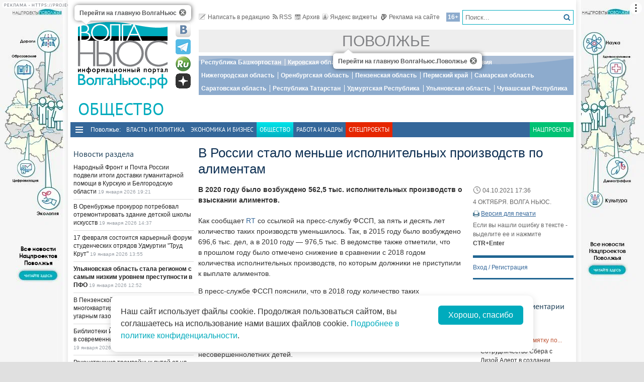

--- FILE ---
content_type: text/html; charset=utf-8
request_url: https://pfo.volga.news/article/593966.html
body_size: 22134
content:
<!DOCTYPE HTML>
<html>
<head prefix="http://ogp.me/ns#">
    <meta charset="utf-8" />
    <meta http-equiv="X-UA-Compatible" content="IE=edge" />
        <meta name=viewport content="width=device-width, initial-scale=1, user-scalable=no" />
        

    <title>В России стало меньше исполнительных производств по алиментам - Волга Ньюс. Поволжье</title>

    <meta name="description" content="В 2020 году было возбуждено 562,5 тыс. исполнительных производств о взыскании алиментов. ">
<meta property="og:site_name" content="Волга Ньюс. Поволжье">
    <meta property="og:type" content="article">
    <meta property="og:url" content="https://pfo.volga.news/article/593966.html">
    <meta property="og:title" content="В России стало меньше исполнительных производств по алиментам - Волга Ньюс. Поволжье">
    <meta property="og:description" content="В 2020 году было возбуждено 562,5 тыс. исполнительных производств о взыскании алиментов. ">
    <meta property="og:image" content="https://pfo.volga.news/Themes/vninform-pfo/Content/img/logo.png">
    <meta property="image_src" content="https://pfo.volga.news/Themes/vninform-pfo/Content/img/logo.png">
        <link rel="canonical" href="https://pfo.volga.news/article/593966.html">


    <meta name="yandex-verification" content="41b9271cb485dc8c" />
    <meta name="yandex-verification" content="4ee239a1da8ebb75" />
    <meta name="wmail-verification" content="278dcfe2fd7b721c3ec1661ee735e714" />
    <meta name="rp282f5da5e3c74af0ac5d33d3655050c4" content="23e7da1984094b73b0dd86bed1790a3e" />
    <meta name="1c53f70f67436348a5c7dd4bcbfb80a2" content="bdb8f57f1f2210f1d172c613954bd101" />
    <meta name="7799088e87d5587eb14290e143dde2c9" content="">
    <link rel="icon" type="image/x-icon" href="/Themes/vninform-pfo/Content/img/favicon.gif">
    <link rel="shortcut icon" type="image/x-icon" href="/Themes/vninform-pfo/Content/img/favicon.gif">
        <link href="/Themes/vninform-pfo/Content/main.min.css?v=20260107121429" rel="stylesheet" />
        <link href="/Themes/vninform-pfo/Content/responsive.min.css?v=20240908020106" rel="stylesheet" />
     
    
    <link rel="stylesheet" href="/Themes/vninform-pfo/Content/article.print.css?v=20190622085109" media="print" />
    <link rel="alternate stylesheet" href="/Themes/vninform-pfo/Content/article.print.css?v=20190622085109" media="screen,projection" title="printview" disabled />
 

    <!--[if lt IE 9]>
        <link rel="stylesheet"  href="/Themes/vninform-pfo/Content/ie8.css?v=20190622085109"/>
        <script src="/Themes/vninform-pfo/Scripts/html5.js?v=20190622085116"></script>
        <script src="/Themes/vninform-pfo/Scripts/respond.js?v=20190622085116"></script>
    <![endif]-->
    <!--[if (gte IE 6)&(lte IE 8)]>
        <script src="/Themes/vninform-pfo/Scripts/selectivizr-min.js?v=20190622085116"></script>
    <![endif]-->
    <script>document.createElement("picture");</script>
    <script src="/Themes/vninform-pfo/Scripts/picturefill.min.js?v=20190622085116" async></script>
    <script>(function(){window.QOS = { appVersion: 'adaptive', mobileVersionUrl: '/common/setappversion?version=Adaptive&amp;redirectUrl=https%3A%2F%2Fpfo.volga.news%2Farticle%2F593966.html', fullVersionUrl: '/common/setappversion?version=Full&amp;redirectUrl=https%3A%2F%2Fpfo.volga.news%2Farticle%2F593966.html' };})();</script>
    <script>
        (function (i, s, o, g, r) {
            i['GoogleAnalyticsObject'] = r; i[r] = i[r] || function () {
                (i[r].q = i[r].q || []).push(arguments)
            }, i[r].l = 1 * new Date(); a = s.createElement(o),
                m = s.getElementsByTagName(o)[0]; a.async = 1; a.src = g; m.parentNode.insertBefore(a, m)
        })(window, document, 'script', 'https://www.google-analytics.com/analytics.js', 'ga');

        ga('create', 'UA-72427142-2', 'auto');
        ga('send', 'pageview');
        window.loadEvents = [];
    </script>
    <!-- Yandex.Metrika counter -->
    <script type="text/javascript">
        (function (m, e, t, r, i, k, a) {
            m[i] = m[i] || function () { (m[i].a = m[i].a || []).push(arguments) };
            m[i].l = 1 * new Date(); k = e.createElement(t), a = e.getElementsByTagName(t)[0], k.async = 1, k.src = r, a.parentNode.insertBefore(k, a)
        })
            (window, document, "script", "https://mc.yandex.ru/metrika/tag.js", "ym");

        ym(41584584, "init", {
            clickmap: true,
            trackLinks: true,
            accurateTrackBounce: true,
            webvisor: true
        });
    </script>
    <noscript><div><img src="https://mc.yandex.ru/watch/41584584" style="position:absolute; left:-9999px;" alt="" /></div></noscript>
    <!-- /Yandex.Metrika counter -->
    <!--LiveInternet counter-->
    <script type="text/javascript">
        new Image().src = "//counter.yadro.ru/hit;Volga-News?t18.6" +
            ";r" + escape(document.referrer) +
            ((typeof (screen) == "undefined") ? "" : ";s" + screen.width + "*" + screen.height + "*" + (screen.colorDepth ? screen.colorDepth : screen.pixelDepth)) +
            ";u" + escape(document.URL) +
            ";h" + escape(document.title.substring(0, 150)) +
            ";" + Math.random();
    </script>
    <!--/LiveInternet-->
</head>
<body class="content-page content-page_article">
    <div class="l-container">
        <div id="bnr1" class="g-banner" style="display: none;"></div>
        <header class="l-header">
            

<div class="h-header-wrapper"> 
    <div class="h-logo-container">
        <div class="b-datetime">
        </div>
        <div class="h-logo">
            <div class="b-logo" itemscope itemtype="http://schema.org/Organization">
    <a href="https://volga.news">
        <span content="/" itemprop="url"></span>
            <picture>
                <source srcset="/Themes/vninform-pfo/Content/img/logo.png" media="(min-width: 1024px)" />
                <source srcset="/Themes/vninform-pfo/Content/img/main-logo.png" media="(max-width: 1023px)" />
                <img title="Волга Ньюс. Поволжье" alt="Волга Ньюс. Поволжье" src="/Themes/vninform-pfo/Content/img/logo.png" itemprop="logo" />
            </picture>
    </a>
    <div class="b-logo-tooltips">
        <span data-title="Перейти на главную ВолгаНьюс" class="b-logo-tooltip b-logo-tooltip_home"></span>
        <span data-title="Перейти на главную ВолгаНьюс.Поволжье" class="b-logo-tooltip b-logo-tooltip_subdomain"></span>
    </div>
</div>


            <!--noindex-->
            <div class="b-social-network">
                
                <a class="i-vkontakte" rel="nofollow" href="https://vk.com/vninform" target="_blank" title="Мы в контакте"></a>
                <a class="i-telegram" rel="nofollow" href="https://t.me/vninform" target="_blank" title="Мы в telegram"></a>
                <a class="i-rutube" rel="nofollow" href="https://rutube.ru/channel/24207531/" target="_blank" title="Наш канал на rutube"></a>
                <a class="i-dzen" rel="nofollow" href="https://dzen.ru/volga.news" target="_blank" title="Мы в Дзен"></a>
            </div>
            <!--/noindex-->
        </div>
        <div class="b-weather"></div>
        <div class="b-search"></div>
        <div class="h-authorization"></div>
        <span class="menu-toggler menu-toggler_mobile">
            <span class="menu-toggler__icon"></span>
        </span>
    </div>
    <div class="h-header">
        <div class="h-top-header-level">
            <div class="b-search">
                <div class="resize" data-resize-places=".b-search">
                    <form method="GET" action="/content/search" class="b-search-form">
                        <input class="b-search__input" type="text" name="query" placeholder="Поиск..." />
                        <button class="b-search__submit" type="submit"><i class="g-icon g-icon_search"></i></button>
                    </form>
                    <span class="b-search__mobile-btn"><i class="g-icon g-icon_search_mobile"></i></span>
                    <span class="b-age">16+</span>
                </div>
            </div>
            <div class="b-top-links">
                <a class="b-top-link" rel="" href="mailto:info@vninform.ru" title="Написать в редакцию"><i class="g-icon g-icon_mailto"></i>Написать в редакцию</a> 
                <a class="b-top-link" rel="" href="https://volga.news/page/rss" title="Подписка на RSS"><i class="g-icon g-icon_rss"></i>RSS</a>
                <a class="b-top-link" rel="" href="/society/archive/2026/1/19" title="Перейти в архив материалов"><i class="g-icon g-icon_archive"></i>Архив</a>
                <a class="b-top-link" rel="" href="https://volga.news/page/widgets" title="Виджеты"><i class="g-icon g-icon_ya-widgets"></i>Яндекс виджеты</a>
                <a class="b-top-link b-top-link_advertising" rel="" href="https://volga.news/page/advertisement" title="Реклама на сайте"><!--[if gte IE 9]><!--><i class="g-icon g-icon_advertising"></i><!--<![endif]-->Реклама на сайте</a>
            </div>
        </div>
        <div class="h-header-level">
                <a href="/" rel="" class="b-website-label">Поволжье</a>
        </div>
        <div class="h-header-level">
            <div class="b-menu-geotags">
                <ul class="">
        <li class="b-menu-item ">
                <a class="b-menu-link" rel="" href="/bashkortostan">Республика Башкортостан</a>

        </li>
        <li class="b-menu-item ">
                <a class="b-menu-link" rel="" href="/kirov">Кировская область</a>

        </li>
        <li class="b-menu-item ">
                <a class="b-menu-link" rel="" href="/mariel">Республика Марий Эл</a>

        </li>
        <li class="b-menu-item ">
                <a class="b-menu-link" rel="" href="/mordovia">Республика Мордовия</a>

        </li>
        <li class="b-menu-item ">
                <a class="b-menu-link" rel="" href="/nizhnij-novgorod">Нижегородская область</a>

        </li>
        <li class="b-menu-item ">
                <a class="b-menu-link" rel="" href="/orenburg">Оренбургская область</a>

        </li>
        <li class="b-menu-item ">
                <a class="b-menu-link" rel="" href="/penza">Пензенская область</a>

        </li>
        <li class="b-menu-item ">
                <a class="b-menu-link" rel="" href="/perm">Пермский край</a>

        </li>
        <li class="b-menu-item ">
                <a class="b-menu-link" rel="" href="https://volga.news">Самарская область</a>

        </li>
        <li class="b-menu-item ">
                <a class="b-menu-link" rel="" href="/saratov">Саратовская область</a>

        </li>
        <li class="b-menu-item ">
                <a class="b-menu-link" rel="" href="/tatarstan">Республика Татарстан</a>

        </li>
        <li class="b-menu-item ">
                <a class="b-menu-link" rel="" href="/udmurtija">Удмуртская Республика</a>

        </li>
        <li class="b-menu-item ">
                <a class="b-menu-link" rel="" href="/ulyanovsk">Ульяновская область</a>

        </li>
        <li class="b-menu-item ">
                <a class="b-menu-link" rel="" href="/chuvashia">Чувашская Республика</a>

        </li>

</ul>



            </div>
        </div>
        <div class="h-header-level h-high-priority">
            <span class="b-high-priority__header top-tab top-tab_main active"></span>
<div class="b-high-priority">
        <a class="b-high-priority__item" href="/article/778746.html">
            В Оренбуржье прокурор потребовал отремонтировать здание детской школы искусств 
        </a>
        <a class="b-high-priority__item" href="/article/778710.html">
            17 февраля состоится карьерный форум студенческих отрядов Удмуртии &quot;Труд Крут&quot;
        </a>
        <a class="b-high-priority__item" href="/article/778702.html">
            Ульяновская область стала регионом с самым низким уровнем преступности в ПФО
        </a>
        <a class="b-high-priority__item" href="/article/778731.html">
            В Пензенской области жильцы многоквартирного дома отравились угарным газом
        </a>
        <a class="b-high-priority__item" href="/article/778690.html">
            Библиотеки Йошкар-Олы превращаются в современные культурные центры
        </a>
</div>
            <div class="h-breaking-news"></div>
        </div>
    </div>
</div>

    <h1 class="g-section__title_inner">
            <span>Общество</span>

        
    </h1>


<div class="h-menu">
    <span class="menu-toggler">
        <span class="nav-item-line"></span>
        <span class="nav-item-line"></span>
        <span class="nav-item-line"></span>
    </span>
    <div class="b-menu-main">
        <nav>
            <span class="b-menu-main__title">Поволжье:</span>
            <ul class="">
        <li class="b-menu-item ">
                <a class="b-menu-link" rel="" href="/politics">Власть и политика</a>

        </li>
        <li class="b-menu-item ">
                <a class="b-menu-link" rel="" href="/economics">Экономика и бизнес</a>

        </li>
        <li class="b-menu-item active">
                <span class="b-menu-link">Общество</span>

        </li>
        <li class="b-menu-item ">
                <a class="b-menu-link" rel="" href="https://volga.news/work-staff">Работа и Кадры</a>

        </li>

        <li class="b-spec-projects b-menu-item">
            <a href="https://volga.news/page/specprojects" class="b-menu-link" rel="society">Спецпроекты</a>
            <ul class="b-projects-menu">
                <li class="b-projects-menu__item">
                    <a href="https://volga.news/summary-2025">Итоги года 2025</a>
                </li>
                <li class="b-projects-menu__item">
                    <a href="https://pervootkrivateli.volga.news">Первооткрыватели</a>
                </li>  
                <li class="b-projects-menu__item">
                    <a href="https://volonterysvo.volga.news">Волонтеры СВО</a>
                </li>
                
                
                <li class="b-projects-menu__item">
                    <a href="https://cifra.volga.news/">Цифра</a>
                </li>
                <li class="b-projects-menu__item">
                    <a href="https://volga.news/apc-food-industry">АПК и пищепром</a>
                </li>
                
                <li class="b-projects-menu__item">
                    <a href="https://volga.news/fec-chemistry-2025">ТЭК и Химия Поволжья</a>
                </li>
                <li class="b-projects-menu__item">
                    <a href="https://psb-space.tilda.ws/" target="_blank">Космос наш</a>
                </li>
                <li class="b-projects-menu__item">
                    <a href="https://projects.volga.news">Нацпроекты</a>
                </li>
                <li class="b-projects-menu__item">
                    <a href="https://volga.news/page/specprojects" class="b-projects-menu__more">Архив спецпроектов</a>
                </li>
            </ul>
        </li>
        <li class="last b-menu-item">
            <a class="b-menu-link" href="https://projects.volga.news" rel="external">Нацпроекты</a>
        </li>
</ul>



        </nav>
    </div>
</div>
        </header>
        



<div class="l-two-columns">
    <div class="l-article-wrapper">
        


<article class="b-article" itemscope itemtype="http://schema.org/NewsArticle">
    <h1 itemprop="headline">
        В России стало меньше исполнительных производств по алиментам
    </h1>
    <div class="b-article__info">
        <time itemprop="datePublished" datetime="2021-10-04T17:36+04:00" class="b-article__date">
            <i class="g-icon g-icon_time"></i>
            04.10.2021 17:36
        </time>
            <div class="b-article__property">
                4 ОКТЯБРЯ. ВОЛГА НЬЮС. 
            </div>
                            <div class="b-article__action">
                <i class="g-icon g-icon_print"></i>
                <a href="#print" title="Версия для печати" class="b-article__link print">Версия для печати</a>
            </div>
            <div class="b-article__property">
                Если вы нашли ошибку в тексте - выделите ее и нажмите <span class="b-article__item">CTR+Enter</span>
            </div>
    </div>
    <div itemprop="articleBody" class="b-article-body">
            <p class="b-article__intro">В 2020 году было возбуждено 562,5 тыс. исполнительных производств о взыскании алиментов. </p>
                <div class="b-article__text">
            <p><span style="font-weight: 400;">Как сообщает <a href="https://russian.rt.com/russia/news/913087-alimenty-rossiya-vzyskanie">RT</a> со&nbsp;ссылкой на&nbsp;пресс-службу ФССП, за&nbsp;пять и&nbsp;десять лет количество таких производств уменьшилось. Так, в&nbsp;2015 году было возбуждено 696,6 тыс. дел, а&nbsp;в&nbsp;2010 году&nbsp;&mdash; 976,5&nbsp;тыс. В&nbsp;ведомстве также отметили, что в&nbsp;прошлом году было отмечено снижение в&nbsp;сравнении с&nbsp;2018 годом количества исполнительных производств, по&nbsp;которым должники не&nbsp;приступили к&nbsp;выплате алиментов.</span></p>
<p><span style="font-weight: 400;">В&nbsp;пресс-службе ФССП пояснили, что в&nbsp;2018 году количество таких исполнительных производств составляло 198,8 тыс., а&nbsp;в&nbsp;2020 году&nbsp;&mdash; 168,1&nbsp;тыс. Адвокат, специалист по&nbsp;гражданскому и&nbsp;международному праву Мария Ярмуш, комментируя предоставленную статистику, заявила в&nbsp;беседе с&nbsp;RT, что в&nbsp;последние годы приставы "очень внимательно и&nbsp;четко" начинают работу по&nbsp;исполнительным листам о&nbsp;взыскании алиментов на&nbsp;содержание несовершеннолетних детей.</span></p>
<p><span style="font-weight: 400;">Эксперт также пояснила, что в&nbsp;результате этой сплоченной работы должники попадают в&nbsp;такие условия, когда им&nbsp;выгоднее выплатить алименты, а&nbsp;не&nbsp;остаться с&nbsp;заблокированными банковскими счетами, с&nbsp;арестованными автотранспортными средствами и&nbsp;получить стоп-лист на&nbsp;выезд из&nbsp;России. По&nbsp;ее&nbsp;словам, приставы сейчас действительно очень быстро отыскивают должника, возбуждают исполнительное производство и&nbsp;начинают действовать по&nbsp;поиску имущества, на&nbsp;которое можно наложить взыскание в&nbsp;случае, если по&nbsp;алиментам скопились долги.</span></p>
<p>&nbsp;</p>
        </div>

        <footer>
                            <div class="b-article__tags">
                    <span class="b-article__tags__title">
                        Теги:
                    </span>
                        <a href="/tag/%d0%a4%d0%a1%d0%a1%d0%9f" class="b-article-tag">ФССП</a>
                        <a href="/tag/%d0%bf%d1%80%d0%b8%d1%81%d1%82%d0%b0%d0%b2%d1%8b" class="b-article-tag">приставы</a>
                        <a href="/tag/%d0%b0%d0%bb%d0%b8%d0%bc%d0%b5%d0%bd%d1%82%d1%8b" class="b-article-tag">алименты</a>
                        <a href="/tag/%d0%b4%d0%be%d0%bb%d0%b3%d0%b8" class="b-article-tag">долги</a>
                        <a href="/tag/rt" class="b-article-tag">RT</a>
                </div>
            
            <!-- Sparrow -->
            <script type="text/javascript" data-key="f6e7c1cc04211281fafd9650e5527521">
                (function(w, a) {
                    (w[a] = w[a] || []).push({
                        'script_key': 'f6e7c1cc04211281fafd9650e5527521',
                        'settings': {
                            'w': 91924,
                            'sid': 11368
                        }
                    });
                    if (window['_Sparrow_embed']) {
                        window['_Sparrow_embed'].initWidgets();
                    }
                })(window, '_sparrow_widgets');
            </script>
            <!-- /Sparrow -->

            <div class="b-article__social">
                <div class="b-share-social">
    <span class="b-share-social__title">
        Поделиться:
    </span>
    <div class="ya-share2" data-curtain data-shape="round" data-services="vkontakte,odnoklassniki,telegram,moimir,yaru"></div>
</div>

            </div>

            <div id="bnr2" class="g-banner" style="display: none;"></div>
            <div id="bnr2_1" class="g-banner" style="display: none;"></div>

            <div class="b-article-comments">
                    <div data-moderated="true">
        <div class="b-comments" id="b-comments-widget">
    <div class="b-comments-action">
        <a class="b-add-new-comment"><i class="g-icon g-icon_new-comment"></i>Комментировать</a>
    </div>
    <div class="b-comments__list">
    </div>
    

<div class="b-comments__create">
    <form id="b-comment-post" method="post" action="/comment/write">
        <div class="b-comment-editor">
            <input name="__RequestVerificationToken" type="hidden" value="SBojFFpyDftE4IRWbHby2UjoDIVNhyFDhLyB4RLlDb0_6wWdTxJoLiMyz-DRLykfMICOuFU9PeB2dLZI3bvDaHERR9Nar8OOpq8gs0b4lyU1" />
            <input data-val="true" data-val-number="The field PublicId must be a number." data-val-required="&#39;Public Id&#39; обязано быть непустым." id="PublicId" name="PublicId" type="hidden" value="593966" />
            <input type="hidden" name="parentid" id="parent-comment-id" value="" />
            <div class="b-comment-editor-box">
                <div class="b-authorization__success g-hide">
                    <img alt="" src="/Themes/vninform-pfo/Content/img/vn_user.png" />
                    <span class="b-comment-editor__user b-authorization__user"></span>
                </div>
                <div class="b-comment-editor__textarea-wrapper">
                    <textarea name="text" rows="2" required cols="20" placeholder=""  class="b-comment-editor__textarea"  disabled ></textarea>
                    <span></span>
                </div>
            </div>
            <div class="g-hide b-form__message"></div>
            <div class="b-comment__send g-hide">
                <input type="submit" class="b-comment-editor__send g-hide" title="Отправить" value="Отправить" />
            </div>
        </div>
    </form>
    <a class="b-comment-post_hide" title="Закрыть">
       <i class="g-icon g-icon_comment-del"></i>
    </a>
</div>
 </div>
<script>
    (function (vn) {
        vn.auth = {};
        vn.auth.status = false;
    })(window.VN = window.VN || {});
</script>
 
    </div>

            </div>
            
            <div id="my-widget"></div>

            <!-- Sparrow -->
            <script type="text/javascript" data-key="4dde03babe16fa41d795202d88d4be9f">
                (function(w, a) {
                    (w[a] = w[a] || []).push({
                        'script_key': '4dde03babe16fa41d795202d88d4be9f',
                        'settings': {
                            'sid': 11368
                        }
                    });
                    if (window['_Sparrow_embed']) {
                        window['_Sparrow_embed'].initWidgets();
                    }
                })(window, '_sparrow_widgets');
            </script>
            <!-- /Sparrow -->

            <div id="bnr9" class="g-banner" style="display: none;"></div>
            

<div class="b-social-widgets">
    <!-- VK Widget -->
    <script src="https://vk.com/js/api/openapi.js?169" type="text/javascript"></script>
    <div id="vk_groups" ></div>

    <script>
        VK.Widgets.Group("vk_groups", { mode: 3, width: "auto", height: "300", color1: 'FFFFFF', color2: '2B587A', color3: '5B7FA6' }, 21758864);
    </script>
    
</div>
        </footer>
    </div>
</article>

        <div class="l-content-right">
            
<div class="h-authorization">
    <div class="b-authorization resize" data-resize-places=".h-authorization">
    <span class="b-authorization__link"></span>
        <div class="b-authorization__login">
            <div class="b-authorization__controls">
                <a class="b-authorization__link">Вход / Регистрация</a>
            </div>
        </div>
</div>


</div>
<div id="bnr4" class="g-banner" style="display: none;"></div>

<div class="h-poll">
    



</div>
<div class="h-poll">
    



</div>
<div id="yandex_ad_r_1"></div>
<div id="bnr12" class="g-banner" style="display: none;"></div>
<div class="h-latest-comments">
    <div class="b-top-comments">
    <h3 class="g-section__title">Последние комментарии</h3>
        <div class="b-top-comments__item">
            <span class="b-top-comments__name">Кирилл Леоров</span>
            <span class="b-top-comments__time g-nowrap">27 мая 2024 09:16</span>
            <a class="b-top-comments__article-link i-ellipsis" href="/article/621076.html">Сбер выпустил памятку по безопасности для детей</a>
            <p class="b-top-comments__text i-ellipsis">
                Сотрудничество Сбера с Лизой Алерт в создании памятки демонстрирует важность коллективных усилий в обеспечении безопасноси детей.
            </p> 
            <i class="g-icon g-icon_comment-arrow"></i>
        </div>
        <div class="b-top-comments__item">
            <span class="b-top-comments__name">Иван Гончар</span>
            <span class="b-top-comments__time g-nowrap">11 января 2024 13:16</span>
            <a class="b-top-comments__article-link i-ellipsis" href="/article/692789.html">Умер Народный артист СССР Юрий Соломин</a>
            <p class="b-top-comments__text i-ellipsis">
                царствие ему небесное.все мы только гости на этой земле.
            </p> 
            <i class="g-icon g-icon_comment-arrow"></i>
        </div>
</div>



</div>
<div id="bnr7" class="g-banner" style="display: none;"></div>
    <section class="b-section_galleries">
        <h3 class="g-section__title">
            <a href="/society/gallery">Фото на сайте</a> 
        </h3>
            <div class="b-top-gallery">
                <figure>
                    <div class="b-top-gallery__photo g-responsive">
                        <a class="b-top-gallery__img-link" href="/gallery/668760.html">
                                <picture>
                                    <!--[if IE 9]><video style="display: none;"><![endif]-->
                                    <source srcset="https://st.volga.news/image/w250/0242d9d1-9591-4cbd-954b-0188c596e0e8.jpg" media="(min-width: 1601px)" />
                                    <source srcset="https://st.volga.news/image/w200/0242d9d1-9591-4cbd-954b-0188c596e0e8.jpg" media="(max-width: 1600px) and (min-width: 1024px)" />
                                    <source srcset="https://st.volga.news/image/w400/h300/fixed/0242d9d1-9591-4cbd-954b-0188c596e0e8.jpg" media="(max-width: 1023px) and (min-width: 651px)" />
                                    <source srcset="https://st.volga.news/image/w660/h480/fixed/0242d9d1-9591-4cbd-954b-0188c596e0e8.jpg" media="(max-width: 650px)" />
                                    <!--[if IE 9]></video><![endif]-->
                                    <img alt="Университету &quot;Реавиз&quot; 30 лет" class="b-gallery__img" src="https://st.volga.news/image/w200/0242d9d1-9591-4cbd-954b-0188c596e0e8.jpg" />
                                </picture>
                            <p class="b-top-gallery__title">
                                <span>Университету &quot;Реавиз&quot; 30 лет</span>
                                <i class="g-icon g-icon_gallery_announce"></i>
                        </p>
                        </a>
                    </div>
                </figure>
            </div>
            <div class="b-top-gallery">
                <figure>
                    <div class="b-top-gallery__photo g-responsive">
                        <a class="b-top-gallery__img-link" href="/gallery/592633.html">
                                <picture>
                                    <!--[if IE 9]><video style="display: none;"><![endif]-->
                                    <source srcset="https://st.volga.news/image/w250/91bd58c5-835b-4083-aa25-017c08503588.jpg" media="(min-width: 1601px)" />
                                    <source srcset="https://st.volga.news/image/w200/91bd58c5-835b-4083-aa25-017c08503588.jpg" media="(max-width: 1600px) and (min-width: 1024px)" />
                                    <source srcset="https://st.volga.news/image/w400/h300/fixed/91bd58c5-835b-4083-aa25-017c08503588.jpg" media="(max-width: 1023px) and (min-width: 651px)" />
                                    <source srcset="https://st.volga.news/image/w660/h480/fixed/91bd58c5-835b-4083-aa25-017c08503588.jpg" media="(max-width: 650px)" />
                                    <!--[if IE 9]></video><![endif]-->
                                    <img alt="Этнофестиваль &quot;Волжское подворье&quot;" class="b-gallery__img" src="https://st.volga.news/image/w200/91bd58c5-835b-4083-aa25-017c08503588.jpg" />
                                </picture>
                            <p class="b-top-gallery__title">
                                <span>Этнофестиваль &quot;Волжское подворье&quot;</span>
                                <i class="g-icon g-icon_gallery_announce"></i>
                        </p>
                        </a>
                    </div>
                </figure>
            </div>
            <div class="b-top-gallery">
                <figure>
                    <div class="b-top-gallery__photo g-responsive">
                        <a class="b-top-gallery__img-link" href="/gallery/542238.html">
                                <picture>
                                    <!--[if IE 9]><video style="display: none;"><![endif]-->
                                    <source srcset="https://st.volga.news/image/w250/809be28c-3f30-4929-8ea9-0172e6e00967.jpg" media="(min-width: 1601px)" />
                                    <source srcset="https://st.volga.news/image/w200/809be28c-3f30-4929-8ea9-0172e6e00967.jpg" media="(max-width: 1600px) and (min-width: 1024px)" />
                                    <source srcset="https://st.volga.news/image/w400/h300/fixed/809be28c-3f30-4929-8ea9-0172e6e00967.jpg" media="(max-width: 1023px) and (min-width: 651px)" />
                                    <source srcset="https://st.volga.news/image/w660/h480/fixed/809be28c-3f30-4929-8ea9-0172e6e00967.jpg" media="(max-width: 650px)" />
                                    <!--[if IE 9]></video><![endif]-->
                                    <img alt="&quot;Марш Победы&quot; в Нижнем Новгороде" class="b-gallery__img" src="https://st.volga.news/image/w200/809be28c-3f30-4929-8ea9-0172e6e00967.jpg" />
                                </picture>
                            <p class="b-top-gallery__title">
                                <span>&quot;Марш Победы&quot; в Нижнем Новгороде</span>
                                <i class="g-icon g-icon_gallery_announce"></i>
                        </p>
                        </a>
                    </div>
                </figure>
            </div>
        <a class="b-section_galleries__link" href="/society/gallery">Все фотогалереи</a> 
    </section>

        </div>
    </div>
    <div class="l-content-left">
        <div id="bnr3" class="g-banner" style="display: none;"></div>
            <div class="h-breaking-news">
<section class="b-breaking-news resize" data-resize-places=".h-breaking-news">
   <h2 class="g-section__title top-tab top-tab_news">Новости раздела</h2>
   <div class="b-breaking-news__intro">
       

<ul class="b-news__list">
            <li class="b-news-item">
                <div class="b-news-item__title">
                    <a href="/article/778786.html">
                        Народный Фронт и Почта России подвели итоги доставки гуманитарной помощи в Курскую и Белгородскую области
                    </a>
                </div>
                <time datetime="2026-01-19T19:21+04:00" class="b-news-item__time g-nowrap">
                    19 января 2026 19:21
                </time>
            </li>
            <li class="b-news-item">
                <div class="b-news-item__title">
                    <a href="/article/778746.html">
                        В Оренбуржье прокурор потребовал отремонтировать здание детской школы искусств 
                    </a>
                </div>
                <time datetime="2026-01-19T14:37+04:00" class="b-news-item__time g-nowrap">
                    19 января 2026 14:37
                </time>
            </li>
            <li class="b-news-item">
                <div class="b-news-item__title">
                    <a href="/article/778710.html">
                        17 февраля состоится карьерный форум студенческих отрядов Удмуртии &quot;Труд Крут&quot;
                    </a>
                </div>
                <time datetime="2026-01-19T13:55+04:00" class="b-news-item__time g-nowrap">
                    19 января 2026 13:55
                </time>
            </li>
            <li class="b-news-item">
                <div class="b-news-item__title g-bold">
                    <a href="/article/778702.html">
                        Ульяновская область стала регионом с самым низким уровнем преступности в ПФО
                    </a>
                </div>
                <time datetime="2026-01-19T12:52+04:00" class="b-news-item__time g-nowrap">
                    19 января 2026 12:52
                </time>
            </li>
            <li class="b-news-item">
                <div class="b-news-item__title">
                    <a href="/article/778731.html">
                        В Пензенской области жильцы многоквартирного дома отравились угарным газом
                    </a>
                </div>
                <time datetime="2026-01-19T11:32+04:00" class="b-news-item__time g-nowrap">
                    19 января 2026 11:32
                </time>
            </li>
            <li class="b-news-item">
                <div class="b-news-item__title">
                    <a href="/article/778690.html">
                        Библиотеки Йошкар-Олы превращаются в современные культурные центры
                    </a>
                </div>
                <time datetime="2026-01-19T11:07+04:00" class="b-news-item__time g-nowrap">
                    19 января 2026 11:07
                </time>
            </li>
            <li class="b-news-item">
                <div class="b-news-item__title">
                    <a href="/article/778733.html">
                        Реконструкция трамвайных путей от ул. Игарской до остановки &quot;Станция метро &quot;Автозаводская&quot; в Нижнем Новгороде начнется с 1 февраля
                    </a>
                </div>
                <time datetime="2026-01-19T10:00+04:00" class="b-news-item__time g-nowrap">
                    19 января 2026 10:00
                </time>
            </li>
            <li class="b-news-item">
                <div class="b-news-item__title">
                    <a href="/article/778603.html">
                        В Пензенской области будут открыты еще четыре Центра здоровья 
                    </a>
                </div>
                <time datetime="2026-01-16T16:14+04:00" class="b-news-item__time g-nowrap">
                    16 января 2026 16:14
                </time>
            </li>
            <li class="b-news-item">
                <div class="b-news-item__title">
                    <a href="/article/777577.html">
                        В Оренбуржье готовят около 30 площадок к празднику Крещения
                    </a>
                </div>
                <time datetime="2026-01-16T14:05+04:00" class="b-news-item__time g-nowrap">
                    16 января 2026 14:05
                </time>
            </li>
            <li class="b-news-item">
                <div class="b-news-item__title">
                    <a href="/article/777571.html">
                        Нижегородский футбольный клуб &quot;Пари НН&quot; и белорусский футбольный клуб &quot;Гомель&quot; подписали меморандум о сотрудничестве
                    </a>
                </div>
                <time datetime="2026-01-16T13:39+04:00" class="b-news-item__time g-nowrap">
                    16 января 2026 13:39
                </time>
            </li>
            <li class="b-news-item">
                <div class="b-news-item__title">
                    <a href="/article/778587.html">
                        Чувашия — в лидерах спортивного рейтинга страны
                    </a>
                </div>
                <time datetime="2026-01-16T13:09+04:00" class="b-news-item__time g-nowrap">
                    16 января 2026 13:09
                </time>
            </li>
            <li class="b-news-item">
                <div class="b-news-item__title">
                    <a href="/article/777574.html">
                        Более 60 тыс. иностранцев поставлены на миграционный учет в Оренбургской области в 2025 году
                    </a>
                </div>
                <time datetime="2026-01-16T09:45+04:00" class="b-news-item__time g-nowrap">
                    16 января 2026 09:45
                </time>
            </li>
            <li class="b-news-item">
                <div class="b-news-item__title">
                    <a href="/article/777520.html">
                        Авито отметили места, где самарцы могут сдать ёлки на переработку
                    </a>
                </div>
                <time datetime="2026-01-15T17:51+04:00" class="b-news-item__time g-nowrap">
                    15 января 2026 17:51
                </time>
            </li>
            <li class="b-news-item">
                <div class="b-news-item__title">
                    <a href="/article/777485.html">
                        Победитель регионального этапа &quot;Театрального Приволжья&quot; представит Удмуртию на международном фестивале
                    </a>
                </div>
                <time datetime="2026-01-15T14:59+04:00" class="b-news-item__time g-nowrap">
                    15 января 2026 14:59
                </time>
            </li>
            <li class="b-news-item">
                <div class="b-news-item__title">
                    <a href="/article/777472.html">
                        Россиян предупредили о всплеске активности телефонных мошенников
                    </a>
                </div>
                <time datetime="2026-01-15T13:15+04:00" class="b-news-item__time g-nowrap">
                    15 января 2026 13:15
                </time>
            </li>
            <li class="b-news-item">
                <div class="b-news-item__title">
                    <a href="/article/777465.html">
                        Самые необычные имена новорожденных в 2025 году назвали в ЗАГСе Ульяновской области
                    </a>
                </div>
                <time datetime="2026-01-15T12:51+04:00" class="b-news-item__time g-nowrap">
                    15 января 2026 12:51
                </time>
            </li>
            <li class="b-news-item">
                <div class="b-news-item__title g-bold">
                    <a href="/article/777462.html">
                        В Нижегородской области в ДТП пострадали фельдшер и медсестра &quot;скорой помощи&quot;
                    </a>
                </div>
                <time datetime="2026-01-15T12:21+04:00" class="b-news-item__time g-nowrap">
                    15 января 2026 12:21
                </time>
            </li>
            <li class="b-news-item">
                <div class="b-news-item__title">
                    <a href="/article/777451.html">
                        Россиянам разъяснили, когда работодатель обязан оплачивать обеденный перерыв
                    </a>
                </div>
                <time datetime="2026-01-15T11:47+04:00" class="b-news-item__time g-nowrap">
                    15 января 2026 11:47
                </time>
            </li>
            <li class="b-news-item">
                <div class="b-news-item__title">
                    <a href="/article/777449.html">
                        Юрист Саверский назвал трагедию в роддоме Новокузнецка исключением
                    </a>
                </div>
                <time datetime="2026-01-15T11:45+04:00" class="b-news-item__time g-nowrap">
                    15 января 2026 11:45
                </time>
            </li>
            <li class="b-news-item">
                <div class="b-news-item__title">
                    <a href="/article/777411.html">
                        В Нижегородской области возбудили дело невыплаты зарплаты на 93 млн рублей
                    </a>
                </div>
                <time datetime="2026-01-15T11:44+04:00" class="b-news-item__time g-nowrap">
                    15 января 2026 11:44
                </time>
            </li>
            <li class="b-news-item">
                <div class="b-news-item__title">
                    <a href="/article/777400.html">
                        Материально-техническую базу классов музыки, изобразительного искусства и физики обновят в нижегородских школах в 2026 году
                    </a>
                </div>
                <time datetime="2026-01-14T18:05+04:00" class="b-news-item__time g-nowrap">
                    14 января 2026 18:05
                </time>
            </li>
            <li class="b-news-item">
                <div class="b-news-item__title">
                    <a href="/article/777394.html">
                        В Нижегородской области подготовлено 66 мест для проведения Крещенских купаний
                    </a>
                </div>
                <time datetime="2026-01-14T17:10+04:00" class="b-news-item__time g-nowrap">
                    14 января 2026 17:10
                </time>
            </li>
            <li class="b-news-item">
                <div class="b-news-item__title g-bold">
                    <a href="/article/777370.html">
                        В Ульяновске запускают движение троллейбуса на автономном ходу &quot;Авангард&quot;
                    </a>
                </div>
                <time datetime="2026-01-14T14:51+04:00" class="b-news-item__time g-nowrap">
                    14 января 2026 14:51
                </time>
            </li>
            <li class="b-news-item">
                <div class="b-news-item__title">
                    <a href="/article/777369.html">
                        Нотариус назвал опасные юридические нюансы при покупке автомобиля
                    </a>
                </div>
                <time datetime="2026-01-14T14:50+04:00" class="b-news-item__time g-nowrap">
                    14 января 2026 14:50
                </time>
            </li>
            <li class="b-news-item">
                <div class="b-news-item__title">
                    <a href="/article/777366.html">
                        В Саратове еще два автобусных маршрута переведены на систему брутто-контрактов 
                    </a>
                </div>
                <time datetime="2026-01-14T14:42+04:00" class="b-news-item__time g-nowrap">
                    14 января 2026 14:42
                </time>
            </li>
            <li class="b-news-item">
                <div class="b-news-item__title">
                    <a href="/article/777357.html">
                        Год единства народов России в Удмуртии открыли общественной премией &quot;Содружество&quot;
                    </a>
                </div>
                <time datetime="2026-01-14T13:09+04:00" class="b-news-item__time g-nowrap">
                    14 января 2026 13:09
                </time>
            </li>
            <li class="b-news-item">
                <div class="b-news-item__title">
                    <a href="/article/777393.html">
                        В Пензенской области осудили за взятки одного из руководителей железной дороги
                    </a>
                </div>
                <time datetime="2026-01-14T11:43+04:00" class="b-news-item__time g-nowrap">
                    14 января 2026 11:43
                </time>
            </li>
            <li class="b-news-item">
                <div class="b-news-item__title">
                    <a href="/article/777341.html">
                        В 2026 г. Башкортостан получит в рамках федерального проекта &quot;Сохранение лесов&quot; 278 млн рублей
                    </a>
                </div>
                <time datetime="2026-01-14T11:38+04:00" class="b-news-item__time g-nowrap">
                    14 января 2026 11:38
                </time>
            </li>
            <li class="b-news-item">
                <div class="b-news-item__title">
                    <a href="/article/777367.html">
                        В Иннополисе открылась обновленная детская поликлиника 
                    </a>
                </div>
                <time datetime="2026-01-14T10:45+04:00" class="b-news-item__time g-nowrap">
                    14 января 2026 10:45
                </time>
            </li>
            <li class="b-news-item">
                <div class="b-news-item__title">
                    <a href="/article/777362.html">
                        В Нижегородской области по обвинению в растрате будут судить бывшего директора детского дома
                    </a>
                </div>
                <time datetime="2026-01-14T09:22+04:00" class="b-news-item__time g-nowrap">
                    14 января 2026 09:22
                </time>
            </li>
            <li class="b-news-item">
                <div class="b-news-item__title">
                    <a href="https://volga.news/article/777165.html">
                        Личная битва за жизнь бойцов
                    </a>
                </div>
                <time datetime="2026-01-14T08:39+04:00" class="b-news-item__time g-nowrap">
                    14 января 2026 08:39
                </time>
            </li>
            <li class="b-news-item">
                <div class="b-news-item__title">
                    <a href="/article/777306.html">
                        НОВИКОМ подвел итоги донорских акций в 2025 году
                    </a>
                </div>
                <time datetime="2026-01-13T18:06+04:00" class="b-news-item__time g-nowrap">
                    13 января 2026 18:06
                </time>
            </li>

</ul>

       <a class="b-news__allnews" href="/homepage">Все новости</a>
    </div>
</section>
            </div>

        
<div id="bnr5" class="g-banner" style="display: none;"></div>
<div id="yandex_ad_l_1"></div>


<div class="h-activity">
    

<div id="b-activity-indexes" class="b-popular-indexes">
    <div class="g-section__title">
        Индексы ВолгаНьюс
    </div>
    <div class="b-indexes__title-sub">
        <span>активность</span> 
        <div class="b-indexes__popup">
            <p>
                <span>Активность</span> - количество публикаций с упоминанием субъекта за определенный период времени.
            </p>
        </div>
    </div>
    <div class="b-indexes__filter">
        <div class="b-indexes__type">
            <span class="b-indexes__type-item b-indexes__selected">Общие</span>
            <span data-id="bd7a101a-abbd-461c-94a7-014b98220b61" class="b-indexes__type-item">Персоны</span>
            <span data-id="d67eb35b-09b7-40bf-9317-014b9821f081" class="b-indexes__type-item">Организации</span>
        </div>
        <div class="b-indexes__period">
            <span data-period="week" class="b-indexes__period-item b-indexes__selected">неделя</span>
            <span data-period="month" class="b-indexes__period-item">месяц</span>
            <span data-period="year" class="b-indexes__period-item">год</span>
        </div>
    </div>
    <div class="b-indexes">
        <ul class="b-indexes__list">
        </ul>
            <span class="b-indexes__more">Топ 100</span>
    </div>

</div>


</div>
<div class="h-popularity">
    

<div id="b-popularity-indexes" class="b-popular-indexes">
    <div class="g-section__title">
        Индексы ВолгаНьюс
    </div>
    <div class="b-indexes__title-sub">
        <span>популярность</span>
        <div class="b-indexes__popup">
            <p>
                <span>Популярность</span> - количество посещений публикаций с упоминанием субъекта за определенный период времени.
            </p>
        </div>
    </div>
    <div class="b-indexes__filter">
        <div class="b-indexes__type">
            <span class="b-indexes__type-item b-indexes__selected">Общие</span>
            <span data-id="bd7a101a-abbd-461c-94a7-014b98220b61" class="b-indexes__type-item">Персоны</span>
            <span data-id="d67eb35b-09b7-40bf-9317-014b9821f081" class="b-indexes__type-item">Организации</span>
        </div>
        <div class="b-indexes__period">
            <span data-period="week" class="b-indexes__period-item b-indexes__selected">неделя</span>
            <span data-period="month" class="b-indexes__period-item">месяц</span>
            <span data-period="year" class="b-indexes__period-item">год</span>
        </div>
    </div>
    <div class="b-indexes">
        <ul class="b-indexes__list">
        </ul>
            <span class="b-indexes__more">Топ 100</span>
    </div>
</div>


</div>
<div class="h-calendar h-widget">
    <div class="g-section__title">
        Архив
    </div>
    

<div class="b-calendar">
    <div class="b-calendar__selector">
        <select class="b-calendar__month-control" id="month" name="month"><option value="1">Январь</option>
<option value="2">Февраль</option>
<option value="3">Март</option>
<option value="4">Апрель</option>
<option value="5">Май</option>
<option value="6">Июнь</option>
<option value="7">Июль</option>
<option value="8">Август</option>
<option value="9">Сентябрь</option>
<option selected="selected" value="10">Октябрь</option>
<option value="11">Ноябрь</option>
<option value="12">Декабрь</option>
</select>

        <select class="b-calendar__year-control" id="year" name="year"><option value="2026">2026</option>
<option value="2025">2025</option>
<option value="2024">2024</option>
<option value="2023">2023</option>
<option value="2022">2022</option>
<option selected="selected" value="2021">2021</option>
<option value="2020">2020</option>
<option value="2019">2019</option>
<option value="2018">2018</option>
<option value="2017">2017</option>
<option value="2016">2016</option>
<option value="2015">2015</option>
<option value="2014">2014</option>
<option value="2013">2013</option>
<option value="2012">2012</option>
<option value="2011">2011</option>
<option value="2010">2010</option>
<option value="2009">2009</option>
<option value="2008">2008</option>
<option value="2007">2007</option>
<option value="2006">2006</option>
<option value="2005">2005</option>
<option value="2004">2004</option>
<option value="2003">2003</option>
<option value="2002">2002</option>
<option value="2001">2001</option>
<option value="2000">2000</option>
</select>
    </div>

    <table class="b-calendar__calendar">
        <tbody>
            <tr class="b-calendar__head">
                    <th>
                        Пн
                    </th>
                    <th>
                        Вт
                    </th>
                    <th>
                        Ср
                    </th>
                    <th>
                        Чт
                    </th>
                    <th>
                        Пт
                    </th>
                    <th>
                        Сб
                    </th>
                    <th>
                        Вс
                    </th>
            </tr>
                <tr class="b-calendar__row">
                            <td class="b-calendar__ever b-calendar__hascontents" data-date="2021/09/27">
                                <a href="/society/archive/2021/9/27" data-date="2021/09/27">27</a>
                            </td>
                            <td class="b-calendar__ever b-calendar__hascontents" data-date="2021/09/28">
                                <a href="/society/archive/2021/9/28" data-date="2021/09/28">28</a>
                            </td>
                            <td class="b-calendar__ever b-calendar__hascontents" data-date="2021/09/29">
                                <a href="/society/archive/2021/9/29" data-date="2021/09/29">29</a>
                            </td>
                            <td class="b-calendar__ever b-calendar__hascontents" data-date="2021/09/30">
                                <a href="/society/archive/2021/9/30" data-date="2021/09/30">30</a>
                            </td>
                            <td class=" b-calendar__hascontents" data-date="2021/10/01">
                                <a href="/society/archive/2021/10/1" data-date="2021/10/01">1</a>
                            </td>
                            <td class="disabled " data-date="2021/10/02">
                                2
                            </td>
                            <td class="disabled " data-date="2021/10/03">
                                3
                            </td>
                </tr>
                <tr class="b-calendar__row">
                            <td class="b-calendar__current b-calendar__hascontents" data-date="2021/10/04">
                                <a href="/society/archive/2021/10/4" data-date="2021/10/04">4</a>
                            </td>
                            <td class=" b-calendar__hascontents" data-date="2021/10/05">
                                <a href="/society/archive/2021/10/5" data-date="2021/10/05">5</a>
                            </td>
                            <td class=" b-calendar__hascontents" data-date="2021/10/06">
                                <a href="/society/archive/2021/10/6" data-date="2021/10/06">6</a>
                            </td>
                            <td class=" b-calendar__hascontents" data-date="2021/10/07">
                                <a href="/society/archive/2021/10/7" data-date="2021/10/07">7</a>
                            </td>
                            <td class=" b-calendar__hascontents" data-date="2021/10/08">
                                <a href="/society/archive/2021/10/8" data-date="2021/10/08">8</a>
                            </td>
                            <td class="disabled " data-date="2021/10/09">
                                9
                            </td>
                            <td class="disabled " data-date="2021/10/10">
                                10
                            </td>
                </tr>
                <tr class="b-calendar__row">
                            <td class=" b-calendar__hascontents" data-date="2021/10/11">
                                <a href="/society/archive/2021/10/11" data-date="2021/10/11">11</a>
                            </td>
                            <td class=" b-calendar__hascontents" data-date="2021/10/12">
                                <a href="/society/archive/2021/10/12" data-date="2021/10/12">12</a>
                            </td>
                            <td class=" b-calendar__hascontents" data-date="2021/10/13">
                                <a href="/society/archive/2021/10/13" data-date="2021/10/13">13</a>
                            </td>
                            <td class=" b-calendar__hascontents" data-date="2021/10/14">
                                <a href="/society/archive/2021/10/14" data-date="2021/10/14">14</a>
                            </td>
                            <td class=" b-calendar__hascontents" data-date="2021/10/15">
                                <a href="/society/archive/2021/10/15" data-date="2021/10/15">15</a>
                            </td>
                            <td class="disabled " data-date="2021/10/16">
                                16
                            </td>
                            <td class="disabled " data-date="2021/10/17">
                                17
                            </td>
                </tr>
                <tr class="b-calendar__row">
                            <td class=" b-calendar__hascontents" data-date="2021/10/18">
                                <a href="/society/archive/2021/10/18" data-date="2021/10/18">18</a>
                            </td>
                            <td class=" b-calendar__hascontents" data-date="2021/10/19">
                                <a href="/society/archive/2021/10/19" data-date="2021/10/19">19</a>
                            </td>
                            <td class=" b-calendar__hascontents" data-date="2021/10/20">
                                <a href="/society/archive/2021/10/20" data-date="2021/10/20">20</a>
                            </td>
                            <td class=" b-calendar__hascontents" data-date="2021/10/21">
                                <a href="/society/archive/2021/10/21" data-date="2021/10/21">21</a>
                            </td>
                            <td class=" b-calendar__hascontents" data-date="2021/10/22">
                                <a href="/society/archive/2021/10/22" data-date="2021/10/22">22</a>
                            </td>
                            <td class="disabled " data-date="2021/10/23">
                                23
                            </td>
                            <td class="disabled " data-date="2021/10/24">
                                24
                            </td>
                </tr>
                <tr class="b-calendar__row">
                            <td class=" b-calendar__hascontents" data-date="2021/10/25">
                                <a href="/society/archive/2021/10/25" data-date="2021/10/25">25</a>
                            </td>
                            <td class=" b-calendar__hascontents" data-date="2021/10/26">
                                <a href="/society/archive/2021/10/26" data-date="2021/10/26">26</a>
                            </td>
                            <td class=" b-calendar__hascontents" data-date="2021/10/27">
                                <a href="/society/archive/2021/10/27" data-date="2021/10/27">27</a>
                            </td>
                            <td class=" b-calendar__hascontents" data-date="2021/10/28">
                                <a href="/society/archive/2021/10/28" data-date="2021/10/28">28</a>
                            </td>
                            <td class=" b-calendar__hascontents" data-date="2021/10/29">
                                <a href="/society/archive/2021/10/29" data-date="2021/10/29">29</a>
                            </td>
                            <td class="disabled " data-date="2021/10/30">
                                30
                            </td>
                            <td class="disabled " data-date="2021/10/31">
                                31
                            </td>
                </tr>
        </tbody>
    </table>
</div>


</div>
    </div>
</div>
        <div id="yandex_ad3"></div>
        <footer class="l-footer">
            

<div class="b-menu-footer">
     <ul class="">
        <li class="b-menu-item ">
                <a class="b-menu-link" rel="" href="https://volga.news/page/feedback">Контакты</a>

        </li>
        <li class="b-menu-item ">
                <a class="b-menu-link" rel="" href="https://volga.news/page/redaction">Редакция</a>

        </li>
        <li class="b-menu-item ">
                <a class="b-menu-link" rel="" href="https://volga.news/page/restrictions">Информация об ограничениях</a>

        </li>
        <li class="b-menu-item ">
                <a class="b-menu-link" rel="" href="https://volga.news/page/advertisement">Реклама на портале</a>

        </li>
        <li class="b-menu-item ">
                <a class="b-menu-link" rel="" href="https://volga.news/page/rss">RSS</a>

        </li>
        <li class="b-menu-item ">
                <a class="b-menu-link" rel="" href="/sitemap">Карта портала</a>

        </li>
        <li class="b-menu-item ">
                <a class="b-menu-link" rel="" href="https://volga.news/page/privacy-policy">Политика конфиденциальности</a>

        </li>
        <li class="b-menu-item ">
                <a class="b-menu-link" rel="" href="/novosti-partnerov">Новости компаний</a>

        </li>

</ul>



</div>
<div class="h-copyright">
	<div class="b-copyright">
		<p class="b-info">
			«Волга Ньюс» © Самара. 2009-2026. Все права на материалы, опубликованные на портале «Волга Ньюс», защищены.
			Полное либо частичное воспроизведение любых материалов допускается с обязательной прямой гиперссылкой на страницу ресурса volga.news,
			с которой заимствован материал. <a rel="nofollow" href="https://volga.news/page/restrictions">Подробнее</a>.
		</p>
		<p class="b-support">
			Техническая поддержка - ООО «Медиасервис»
		</p>
		<p class="b-info_registr">Наименование (название) издания: сетевое издание «Информационный портал «Волга Ньюс».</p>
		<p class="b-info_registr">Свидетельство о регистрации СМИ: <a href="https://st.volga.news/image/b577686d-369c-41f9-9d44-01533b94e92e.jpg" target="_blank">Эл № ФС77-59041 от 18 августа 2014 года</a> выдано Федеральной службой по надзору в сфере связи, информационных технологий и массовых коммуникаций (Роскомнадзором).</p>
		<p class="b-info_registr">Учредитель (соучредитель): ООО «Медиасервис».</p>
		<p class="b-info_registr">Главный редактор: Сидоров А.Н.</p>
		<p class="b-info_registr">Электронная почта редакции: info@vninform.ru.</p>
		<p class="b-info_registr">Телефон редакции: (846) 30-30-245.</p>
		<p class="b-info_registr">Ресурс может содержать материалы <span class="g-bold">16+</span></p>
	</div>
</div>
<!--noindex-->
<!--<div class="b-partners">
    <a rel="nofollow" href="http://www.samregion.ru/" target="_blank">
        <img width="88" height="31" src="/Themes/vninform-pfo/Content/img/banners/government_8831.gif" alt="">
    </a>
    <a rel="nofollow" href="http://www.riasamara.ru/" target="_blank">
        <img width="88" height="31" src="/Themes/vninform-pfo/Content/img/banners/ria_8831.png" alt="">
    </a>
    <a rel="nofollow" href="http://www.reporter63.ru" target="_blank">
        <img width="88" height="31" src="/Themes/vninform-pfo/Content/img/banners/reporter-88x31.gif" alt="">
    </a>
    <a rel="nofollow" href="//orphus.ru" id="orphus" target="_blank"><img alt="Система Orphus" width="88" height="31" src="/Themes/vninform-pfo/Content/img/orphus.gif" /></a>-->
    <!--LiveInternet logo-->
    <!--<a href="https://www.liveinternet.ru/click" rel="nofollow" target="_blank">
        <img src="https://counter.yadro.ru/logo?52.6" title="LiveInternet: показано число просмотров и посетителей за 24 часа" alt="" border="0" width="88" height="31"/>
    </a>-->
    <!--/LiveInternet-->
<!--</div>-->
<!--/noindex-->
        </footer>
        <div class="cookie-notification" id="cookieNotification">
            <div class="cookie-text">
                Наш сайт использует файлы cookie. Продолжая пользоваться сайтом, вы соглашаетесь на использование нами ваших файлов cookie. 
                <a href="https://volga.news/page/privacy-policy" target="_blank" class="cookie-link">Подробнее в политике конфиденциальности</a>.
            </div>
            <button class="cookie-button" id="cookieAccept">Хорошо, спасибо</button>
        </div>
    </div>

    <nav id="navigation" class="b-navigation" role="navigation"></nav>

    <div id="fields-container">
        <div id="bnr-fields" style="display: none;"></div>
    </div>
    <div id="bnr-preload" style="display: none;"></div>
    <div id="adfox_174107512417482325"></div>
    
    <script>
        window.currentSection = 'society'.toLowerCase();
        window.appVersion = 'adaptive';
    </script>
    <script src="/Themes/vninform-pfo/Scripts/build/main.min.js?v=20251130031435"></script>
     
    
    <script type="text/javascript">
        (function ($, qos) {
            var contentText = $('.b-article-body .b-article__text');

            var pollBlocks = $('.b-article__relation_poll');
            if (pollBlocks.length) {
                contentText.find('.h-article-relation_poll').each(function (index) {
                    var mediaBlock = pollBlocks.eq(index);
                    if (mediaBlock.length === 0) return;

                    $(this).empty().append(mediaBlock);
                });

                pollBlocks.show();
            }

            var galleryBlocks = $('.b-article__relation_gallery'),
                galleryHolders = contentText.find('.h-article-relation_gallery');

            if (galleryBlocks.length) {
                if (galleryHolders.length) {
                    galleryHolders.each(function (index) {
                        var mediaBlock = galleryBlocks.eq(index);
                        if (mediaBlock.length === 0) return;

                        $(this).empty().append(mediaBlock);
                    });
                } else {
                    var exclude = "b, font, u, img, map, area, table, tr, td, th,a, i, div, table *, p *, iframe *, .inquiry *, .help-block *";
                    var count = contentText.find('*:not(' + exclude + ')').length;

                    var middleInText = Math.floor(count / 2);
                    if (middleInText >= 1) {
                        galleryBlocks.insertBefore(contentText.find('*:not(' + exclude + ') :eq(' + middleInText + ')'));
                    }
                }

                galleryBlocks.show();
            }

            $('.print').on('click', function () { qos.SetPrintCSS(true); });
            qos.FileService.getInstance().setDomain('https://st.volga.news');

            contentText.carousel({
                itemClass: '.image-attachment__photo.allow-popup',
                imgClass: '.image-attachment__photo.allow-popup img[data-id]'
            });
        })(jQuery, window.QOS = window.QOS || {});
    </script>

    <script src="https://cdnjs.cloudflare.com/ajax/libs/handlebars.js/4.0.10/handlebars.min.js"></script>
    <script id="widget-template" type="text/x-handlebars-template">
        <div class="b-sections-article b-section">
            <h3 class="g-section__title">Рекомендуем</h3>
            <div class="b-paged-news__list" data-mywidget-id="{{{_id}}}">
                {{#each list}}
                <div class="b-paged-news__item">
                    <div class="b-paged-news__preview">
                        <a href="{{{url}}}" data-mywidget-id="{{{_id}}}" target="_blank" rel="noopener">
                            <img src="{{{preview.url}}}">
                        </a>
                    </div>
                    <div class="b-paged-news__info">
                        <div class="b-paged-news__title">
                            <a href="{{{url}}}" class="b-paged-news__link" data-mywidget-id="{{{_id}}}" target="_blank" rel="noopener">
                                {{{title}}}
                            </a>
                        </div>
                    </div>
                </div>
                {{/each}}
            </div>
        </div>
    </script>

    <script>
        function renderMyWidget() {
            window.myWidget.get("4955383e7da6a1cb6d9a003b9e197a8e", {
                n: 5,
                preview: {
                    width: 80,
                    height: 60
                }
            }, function (data, callback) {

                var source = $("#widget-template").html();
                var template = Handlebars.compile(source);
                $("#my-widget").html(template(data));

                callback();
            });
        }

        if (window.myWidget) {
            renderMyWidget();
        } else {
            window.myWidgetAsyncCallbacks = window.myWidgetAsyncCallbacks || [];
            window.myWidgetAsyncCallbacks.push(renderMyWidget);
            window.myWidgetInit = { useDomReady: false, autoRender: false };
            (function (d, s, id) {
                var js, t = d.getElementsByTagName(s)[0];
                if (d.getElementById(id)) return;
                js = d.createElement(s); js.id = id;
                js.src = "https://likemore-go.imgsmail.ru/widget.js";
                t.parentNode.insertBefore(js, t);
            }(document, "script", "my-widget-script"));
        }
    </script>
 

    <script>
         (function ($, vn) {
             $('.b-comments').VNComments({ IssueId: '593966' });
         })(jQuery, window.VN = window.VN || {});
</script><script type="text/javascript">
                  (function ($, qos) {
                      qos.loginForm = new qos.Authorization($('.b-authorization__link'),
                      {
                          callbackUrl: 'https://pfo.volga.news/secure/signinbyopenid?RedirectUrl=https%3A%2F%2Fpfo.volga.news%2Farticle%2F593966.html'
                      });

                      window.loginCallback = function (token) {
                          location.href = qos.callbackUrl + '&token=' + token;
                      };
                  })(jQuery, window.QOS = window.QOS || {})
    </script><script>
         (function($, qos) {
             qos.auth = qos.auth || {};
             var activityBlock = $('#b-activity-indexes');
             activityBlock.indexesTop10({
                 source: '/statistics/indexes/society/2026/1/20',
                 requestBase: { top: 10, kind: 'usage' }
             });

             $('span.b-indexes__more', activityBlock).on('click', function() {
                 if (qos.auth.status) {
                     document.location = '/statistics/indexes/top100';
                     return;
                 }
                 qos.callbackUrl = 'https://pfo.volga.news/secure/signinbyopenid?RedirectUrl=%2Fstatistics%2Findexes%2Ftop100';
                 qos.loginForm.openLoginForm('/statistics/indexes/top100');
             });
         })(jQuery, window.QOS = window.QOS || {})
     </script>
<script>
         (function($, qos) {
             qos.auth = qos.auth || {};
             var popularityBlock = $('#b-popularity-indexes');
             popularityBlock.indexesTop10({
                 source: '/statistics/indexes/society/2026/1/20',
                 requestBase: { top: 10, kind: 'read' }
             });

             $('span.b-indexes__more', popularityBlock).on('click', function() {
                 if (qos.auth.status) {
                     document.location = '/statistics/indexes/top100';
                     return;
                 }
                 qos.callbackUrl = 'https://pfo.volga.news/secure/signinbyopenid?RedirectUrl=%2Fstatistics%2Findexes%2Ftop100';
                 qos.loginForm.openLoginForm('/statistics/indexes/top100');
             });

         })(jQuery, window.QOS = window.QOS || {})
     </script>
<script type="text/javascript">
         (function($) {
             $('.h-calendar').calendar({
                 calendarUrl: '/society/calendar',
                 contentContainer: $('.b-archive')
             });
         })(jQuery);
    </script><script>
    (function ($, cookie) {
        var popup = $('.b-logo-tooltips'),
            popupsectionF = $('.b-logo-tooltip_home'),
            popupsectionS = $('.b-logo-tooltip_subdomain'),
            showHelper = function () {
                return cookie && cookie('logo-helper-show') !== '1';
            },
            placeCookie = function () {
                if (cookie) {
                    cookie('logo-helper-show', '1', { expires: 30, path: '/' });
                }
            };

        if (showHelper()) {
            popup.delegate('.g-icon_close', 'click', function (e) {
                e.preventDefault();

                popup.remove();
                placeCookie();
            }).delay(2000).fadeIn('fast').delay(60000).fadeOut('slow');
            popupsectionF.html(popupsectionF.attr('data-title') + '<i class="g-icon g-icon_close"></i>');
            popupsectionS.html(popupsectionS.attr('data-title') + '<i class="g-icon g-icon_close"></i>');
        }
    })(jQuery, jQuery.cookie);
</script>
    <script>
        (function ($, qos) {
            $('.b-datetime').hours('{0}, {1} {2} {3} {4}:{5}', '4');
            // Список всех анонсов на странице
            qos.RenderedAnnotations = [];
            $.each(loadEvents, function(i,f) { f(); });
            loadEvents.push = function(f) {
                f();
            }
        })(jQuery, window.QOS = window.QOS || {})
    </script>
    

    <script type="text/javascript">!function () {
        var t = document.createElement("script");
        t.type = "text/javascript";
        t.async = !0;
        t.src = "https://vk.com/js/api/openapi.js?168";
        t.onload = function() { VK.Retargeting.Init("VK-RTRG-545325-bt33E"), VK.Retargeting.Hit() };
        document.head.appendChild(t);
    }();</script>
    <noscript>
        <img src="https://vk.com/rtrg?p=VK-RTRG-545325-bt33E" style="position: fixed; left: -999px;" alt=""/>
    </noscript>
    <script src="/Themes/vninform-pfo/Scripts/orphus.js?v=20190811122040" type="text/javascript" async="async"></script>
    <script async src="https://widget.sparrow.ru/js/embed.js"></script>
</body>
</html>
